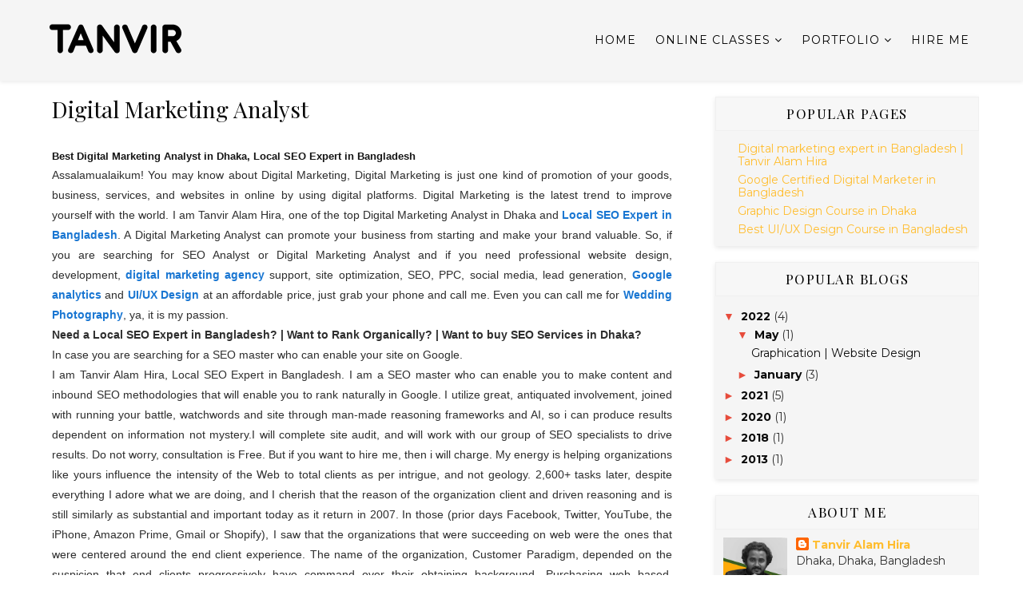

--- FILE ---
content_type: text/html; charset=utf-8
request_url: https://www.google.com/recaptcha/api2/aframe
body_size: 266
content:
<!DOCTYPE HTML><html><head><meta http-equiv="content-type" content="text/html; charset=UTF-8"></head><body><script nonce="mwv0G4WSqmaUldgjdXn-ow">/** Anti-fraud and anti-abuse applications only. See google.com/recaptcha */ try{var clients={'sodar':'https://pagead2.googlesyndication.com/pagead/sodar?'};window.addEventListener("message",function(a){try{if(a.source===window.parent){var b=JSON.parse(a.data);var c=clients[b['id']];if(c){var d=document.createElement('img');d.src=c+b['params']+'&rc='+(localStorage.getItem("rc::a")?sessionStorage.getItem("rc::b"):"");window.document.body.appendChild(d);sessionStorage.setItem("rc::e",parseInt(sessionStorage.getItem("rc::e")||0)+1);localStorage.setItem("rc::h",'1762406601917');}}}catch(b){}});window.parent.postMessage("_grecaptcha_ready", "*");}catch(b){}</script></body></html>

--- FILE ---
content_type: text/plain
request_url: https://www.google-analytics.com/j/collect?v=1&_v=j102&a=1088489933&t=pageview&_s=1&dl=https%3A%2F%2Fwww.tanviralamhira.com%2Fp%2Fdigital-marketing-analyst-in-bangladesh.html&ul=en-us%40posix&dt=Digital%20Marketing%20Analyst%20-%20Lead%20Multidisciplinary%20Designer%20%7C%20Product%20UI%2FUX%20Designer%20%7C%20Google-Certified%20Digital%20Marketer&sr=1280x720&vp=1280x720&_u=IEBAAEABAAAAACAAI~&jid=257183164&gjid=637780435&cid=1010599210.1762406600&tid=UA-165732267-1&_gid=442276100.1762406600&_r=1&_slc=1&z=2146542545
body_size: -452
content:
2,cG-ZN43CB1920